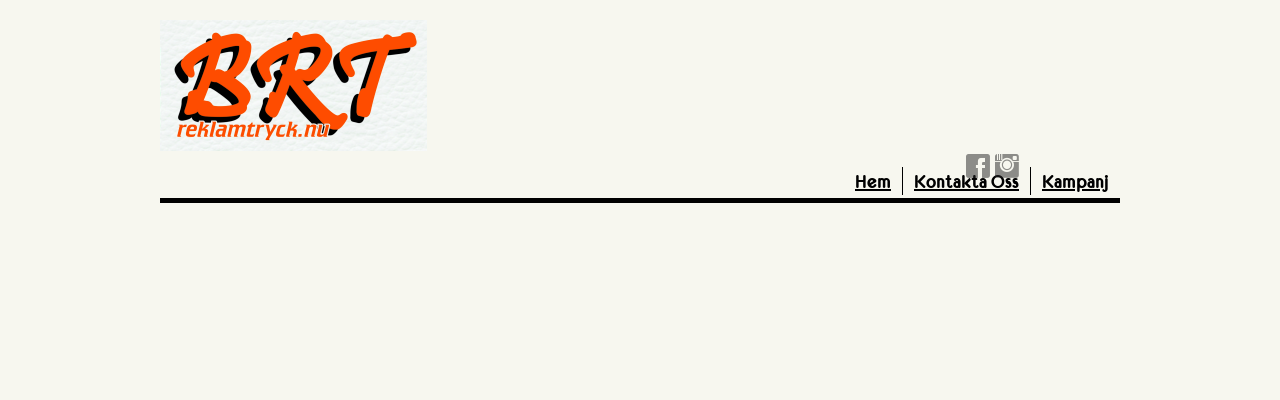

--- FILE ---
content_type: text/html;charset=utf-8
request_url: https://www.reklamtryck.nu/kampanj-44837484
body_size: 5899
content:
<!DOCTYPE html PUBLIC "-//W3C//DTD XHTML 1.0 Transitional//EN" "http://www.w3.org/TR/xhtml1/DTD/xhtml1-transitional.dtd"><html lang="sv" xml:lang="sv" xmlns="http://www.w3.org/1999/xhtml" class=" h24_page_sub touch-menu-fix js-bundles faux-section-support h24mobile design-47 theme-251"  xmlns:fb="http://www.facebook.com/2008/fbml">
<head>
	<meta name="keywords" content="dekaler,klädtryck,reklam,storakläder," />
	<meta name="description" property="og:description" content="" />

	
		
	<title>Kampanj | Bjästa Reklamtryck</title>

			<style type="text/css">
			/* h24-icon */
			@font-face {
    font-family: 'h24-icon';
    src: url('/public/css/fonts/h24icon-webfont.eot');
    src: url('/public/css/fonts/h24icon-webfont.eot?#iefix') format('embedded-opentype'),
         url('/public/css/fonts/h24icon-webfont.woff') format('woff'),
         url('/public/css/fonts/h24icon-webfont.ttf') format('truetype'),
         url('/public/css/fonts/h24icon-webfont.svg#h24-iconicon') format('svg');
    font-weight: normal;
    font-style: normal;
} 

/* Use the following CSS code if you want to use data attributes for inserting your icons */
[data-icon]:before {
	font-family: 'h24-icon';
	content: attr(data-icon);
	speak: none;
	font-weight: normal;
	line-height: 1;
	-webkit-font-smoothing: antialiased;
    -moz-osx-font-smoothing: grayscale;
}

.h24_icon_right_space {
	padding-right: 0.5em;
}
.h24_icon_left_space {
    padding-left: 0.5em;
}

.h24_icon_letterpress {
    /*.opacity(85);*/
    opacity: 0.85;
    filter: alpha(opacity=85);
    text-shadow: rgba(255,255,255,0.2) 0 .1em, rgba(0,0,0,0.4) -0.1em -0.1em;
}		</style>
	
		<script type="text/javascript" src="/public/js/jquery/jquery-1.7.2.min.js"></script>

	<link rel="stylesheet" media="screen" type="text/css" href="//d16pu24ux8h2ex.cloudfront.net/css/bundles/H24DLiveMode-0/3527bc1a20cf4ef2e4cf4681b7930dad.h24.gz.css" />
<link rel="stylesheet" media="screen" type="text/css" href="/Page/H24-Combined-CSS?v=180&amp;iv=426&amp;h=78571" />

<style type="text/css">
/* Eurofurence Light */
/*! License for this font can be found at:http://www.dafont.com/eurofurence.font !*/ /*! Generated by Font Squirrel (http://www.fontsquirrel.com) on January 20, 2014 !*/ @font-face {font-family:'eurofurence_light';src:url('/public/css/fonts/eurof35-webfont.eot');src:url('/public/css/fonts/eurof35-webfont.eot?#iefix') format('embedded-opentype'), url('/public/css/fonts/eurof35-webfont.woff') format('woff'), url('/public/css/fonts/eurof35-webfont.ttf') format('truetype'), url('/public/css/fonts/eurof35-webfont.svg#eurofurence_light') format('svg');font-weight:normal;font-style:normal;}@font-face {font-family:'eurofurence_light';src:url('/public/css/fonts/eurof36-webfont.eot');src:url('/public/css/fonts/eurof36-webfont.eot?#iefix') format('embedded-opentype'), url('/public/css/fonts/eurof36-webfont.woff') format('woff'), url('/public/css/fonts/eurof36-webfont.ttf') format('truetype'), url('/public/css/fonts/eurof36-webfont.svg#eurofurence_light') format('svg');font-weight:normal;font-style:italic;}@font-face {font-family:'eurofurence_light';src:url('/public/css/fonts/eurof55-webfont.eot');src:url('/public/css/fonts/eurof55-webfont.eot?#iefix') format('embedded-opentype'), url('/public/css/fonts/eurof55-webfont.woff') format('woff'), url('/public/css/fonts/eurof55-webfont.ttf') format('truetype'), url('/public/css/fonts/eurof55-webfont.svg#eurofurence_light') format('svg');font-weight:bold;font-style:normal;}@font-face {font-family:'eurofurence_light';src:url('/public/css/fonts/eurof76-webfont.eot');src:url('/public/css/fonts/eurof76-webfont.eot?#iefix') format('embedded-opentype'), url('/public/css/fonts/eurof76-webfont.woff') format('woff'), url('/public/css/fonts/eurof76-webfont.ttf') format('truetype'), url('/public/css/fonts/eurof76-webfont.svg#eurofurence_light') format('svg');font-weight:bold;font-style:italic;}
</style>

<style type="text/css">
/* Eurofurence */
/*! License for this font can be found at:http://www.dafont.com/eurofurence.font !*/ @font-face {font-family:'eurofurence';src:url('/public/css/fonts/eurof55-regular-webfont.eot');src:local('☺'), url('/public/css/fonts/eurof55-regular-webfont.woff') format('woff'), url('/public/css/fonts/eurof55-regular-webfont.ttf') format('truetype'), url('/public/css/fonts/eurof55-regular-webfont.svg#webfontJFtKNTyK') format('svg');font-weight:normal;font-style:normal;}@font-face {font-family:'eurofurence';src:url('/public/css/fonts/eurof56-regular-italic-webfont.eot');src:local('☺'), url('/public/css/fonts/eurof56-regular-italic-webfont.woff') format('woff'), url('/public/css/fonts/eurof56-regular-italic-webfont.ttf') format('truetype'), url('/public/css/fonts/eurof56-regular-italic-webfont.svg#webfontSQSGLHVJ') format('svg');font-weight:normal;font-style:italic;}@font-face {font-family:'eurofurence';src:url('/public/css/fonts/eurof75-bold-webfont.eot');src:local('☺'), url('/public/css/fonts/eurof75-bold-webfont.woff') format('woff'), url('/public/css/fonts/eurof75-bold-webfont.ttf') format('truetype'), url('/public/css/fonts/eurof75-bold-webfont.svg#webfontNCzt5Upq') format('svg');font-weight:bold;font-style:normal;}@font-face {font-family:'eurofurence';src:url('/public/css/fonts/eurof76-bold-italic-webfont.eot');src:local('☺'), url('/public/css/fonts/eurof76-bold-italic-webfont.woff') format('woff'), url('/public/css/fonts/eurof76-bold-italic-webfont.ttf') format('truetype'), url('/public/css/fonts/eurof76-bold-italic-webfont.svg#webfontVBOSKDk3') format('svg');font-weight:bold;font-style:italic;}
</style>

<style type="text/css">
.h24-u-documentBackgroundHolder {background-color:#f7f7ef;background-image:none;}</style>





		<style type="text/css">
	.H24-Mobile-DesktopFooter {
		display:block;
	}
	</style>

					<style type="text/css">
		.responsive_header_panel {
			background-color: #121212 !important;
			color: #FFF !important;
		}

		.responsive_header_panel .header_panel_main .mobile-nav {
			background-color: #121212 !important;
		}

		.responsive_menu_action .hamburger_toggle_button_iconbar {
			background-color: #EEE !important;
		}

		.responsive_header_panel .page_title a:link,
		.responsive_header_panel .page_title a:visited {
			color: #FFF !important;
		}

		.h24mobile .responsive_nav_main .menu_level_1 li a,
		.h24mobile .responsive_nav_main .menu_level_1 li a:link,
		.h24mobile .responsive_nav_main .menu_level_1 li a:active,
		.h24mobile .responsive_nav_main .menu_level_1 li a:visited {
			background-color: #1e1e1e !important;
			border-top: 1px solid #383838 !important;
			border-bottom: 0 !important;
			color: #FFF !important;
		}
		.h24mobile .responsive_nav_main li.active > a:link, 
		.h24mobile .responsive_nav_main li.active > a:active,
		.h24mobile .responsive_nav_main li.active > a:visited {
			background-color: #121212 !important;
			color: #FFF !important;
		}

		.h24mobile .responsive_nav_main .menu_level_1 li.menu_submenu_open > a {
			border-top: 1px solid #383838 !important;
			background-color: #121212 !important;
			color: #FFF !important;
		}

		#responsive_flag_nav li a,
		#responsive_flag_nav li a:link,
		#responsive_flag_nav li a:active,
		#responsive_flag_nav li a:visited {
			background-color: #1e1e1e !important;
			border-top: 1px solid #383838 !important;
			border-bottom: 0 !important;
			color: #FFF !important;
		}

		.h24mobile .responsive_header_store_panel {
			background-color: #000000 !important;
		}

		#responsive_menu_icon {
			color: #FFF !important;
		}

	</style>
		<meta name="viewport" content="width=device-width, initial-scale=1.0" />
				<link rel="stylesheet" media="only screen and (max-width: 1023px)" type="text/css" href="//d16pu24ux8h2ex.cloudfront.net/css/bundles/H24MobileMode-0/710578b300f95d4168d83dfcefca172d.h24.gz.css" />		<script type="text/javascript">
		$(function() {
			$h24.mobile.init();
		});
		</script>
		<!-- End of responsive design -->
	







<style media="print">
	.hidden,#header,#head,.h24_footer,#footer,.h24_bg_image,#h24_webshop,#h24_order_popup,.h24_do_not_print,.alert_message,#h24_jq_tools_gallery,#facebox,#shadowbox_container,#top-menu-wrapper,#leftside,.sf-menu,#h24_simple_top_menu,#menu,#h24_controlPanel, #admin_panel, #add_content_panel, #ap_subMenuHolder,.editing_control_panel, .settings, .h24_minidropdown, .dialog_save_cancel_buttons,#h24_quickstart, #terms, #purchase_dialog, #h24_purchase_manager, .h24_dialog,#sortable_helper, .simplebit_tab, #h24_picnik_container, .visibility_hidden,.pp-FauxSection, .responsive_container{display:none !important;}/*! Non-supported blocks !*/ .h24_galleria_block {display:none !important;}/*! Make content wide !*/ .h24_heading span,.h24_content_container {width:95% !important;}.h24_collection {float:left;padding:10px;margin-bottom:20px;max-width:100% !important;width:auto !important;}.h24_collection_newline {clear:both;}.block_container {margin:0 10px 10px 0;}.h24_block_rss_block .mobile_fluid_width {width:95% !important;}.h24_content_container img {max-width:100% !important;}/*! Reset block height !*/ .block_container {min-height:auto !important;}.sortable {list-style-type:none;}body, .h24_design { background-color:#ffffff !important;;background-image:none !important;font-family:Georgia, Times, serif !important;font-size:11pt;/*!line-height:1.2;!*/ color:#000000 !important;}img {border:0;}p, span, td, th, h1,h2,h3,h4,h5,em,b,strong { color:#000000 !important;}p {margin:0;}li {background-image:none !important;}a:link, a:visited {color:#0059BF;background:transparent;font-weight:bold;text-decoration:underline;}/*! Clearing !*/ .clearer { clear:both; }/*! Simple gallery !*/ div.simple_gallery_content > div {float:left;position:relative;}div.simple_gallery_content  {clear:both;overflow:hidden;width:100%;}/*! Google maps !*/ div.h24_do_print {display:block;}</style>
</head>
<body class="h24-u-documentBackgroundHolder">
<div class="h24-u-documentBackgroundHolder-opacity-color"></div>


<div id="responsive_header_container" class="responsive_container">

<!-- Header panel -->
<div id="responsive_header_panel" class="responsive_header_panel ">
	<section class="header_panel_main">
		<div class="header_panel_nav_title">
						&nbsp;		</div>
		<nav class="mobile-nav">
			<div class="header_panel_nav_flag">
							</div>

						<div class="header_panel_nav_menu">
				<a href="#" id="responsive_menu_icon" class="responsive_menu_action">
					<span class="hamburger_toggle_button_iconbar">&nbsp;</span>
					<span class="hamburger_toggle_button_iconbar">&nbsp;</span>
					<span class="hamburger_toggle_button_iconbar">&nbsp;</span>
				</a>
			</div>
						<div style="clear:both"></div> 
		</nav>
	</section>
	
	<div class="clearer"></div>
</div>




<nav id="responsive_nav_main" class="responsive_nav_main responsive_nav_main_sidebar closed">
	<ul class="menu_level_1">
								<li >
									<a href="/hem-40574926">
						Hem						
											</a>
											</li>
											<li >
									<a href="/kontakta-oss-40579087">
						Kontakta oss						
											</a>
											</li>
											<li >
									<a href="/kampanj-44837484">
						Kampanj						
											</a>
											</li>
						</ul>
</nav>
<div style="clear: both"></div><!-- Mobile Header -->
<div class="h24-mobileWebsite-headerWrapper">
			<a href="//www.reklamtryck.nu/">
			<img src="https://h24-original.s3.amazonaws.com/78571/27096622-apv5U.jpg" class="h24-mobileWebsite-headerPicture" alt="Bjästa Reklamtryck 2" />
		</a>
	</div>
</div>
<div class="responsive_nav_overlay hidden" id="responsive_nav_overlay"></div>


<div id="fb-root"></div>

<!-- H24Design Template Start -->
	

	<div id="wrapper">
		<div id="header">
			

<div class="h24-socialBox-container" style="left:803px; top:132px; display: inline-block;" data-section="socialBoxContainer" data-appearance="sidebar_closed" data-active="true" data-linked="yes">
																																															
 			 				<a href="http://web.facebook.com/reklamtryck" aria-label="facebook" onclick="window.open(this.href);return false;">
					<span class="h24-socialBox-headerPanel-icon  h24-socialBox-headerPanel-icon__dark " data-icon="&#58385;" aria-hidden="true"></span>				</a>
 																																													
 			 				<a href="http:///www.instagram.com/bjastareklamtryck/" aria-label="instagram" onclick="window.open(this.href);return false;">
					<span class="h24-socialBox-headerPanel-icon  h24-socialBox-headerPanel-icon__dark " data-icon="&#58387;" aria-hidden="true"></span>				</a>
 																																																						
		</div>

		</div>
		<ul class="pagenav">
							<li class="">
					<a href="/">Hem</a>
				</li> 
							<li class="">
					<a href="/kontakta-oss-40579087">Kontakta oss</a>
				</li> 
							<li class="active">
					<a href="/kampanj-44837484">Kampanj</a>
				</li> 
					</ul>
		<div class="clearer"></div>
		<div id="main">
			<div id="content" class="full-width">
				<div id="h24_content_container" style="width:960px" class="h24_content_container" data-design-layout="[&quot;100.000&quot;]" data-layout-id="28"><div id="collection0" style="width:960px;" class="h24_collection h24_first_collection h24_last_collection  h24_first_last_collection " data-collection-index="0"></div><div class="h24_collection_newline h24_last_collection"></div></div>
				<div class="clearer"></div>
			</div>
						<div class="clearer"></div>
		</div>
		
	</div>
	<div id="footer">
			<div id="h24_footer_content" class="h24_footer_content">		<p><strong><span style="font-size: 18px;"><a href="/kontakta-oss-40579087" target="_blank"><span style="font-size: 14px;">Bjästa Reklamtryck HB</span>&nbsp;</a> </span></strong><span style="font-size: 22px;"><em>&nbsp;</em><span style="font-size: 20px;">l</span><em>&nbsp;&nbsp;</em><span style="font-size: 14px;">Dirigentvägen 23 89330 Bjästa&nbsp; &nbsp;<span style="font-size: 20px;">l&nbsp;&nbsp;<span style="font-size: 14px;">Tel:072-720 15 10</span>&nbsp; l&nbsp;&nbsp;<span style="font-size: 14px; color: #ffffff;"><a href="mailto:info@reklamtryck.nu"><span style="color: #ffffff;">info@reklamtryck.nu</span></a></span>&nbsp; l&nbsp;&nbsp;<span style="font-size: 14px;">orgnr:969777-9362</span></span></span></span><strong><br /></strong></p>	</div>				<div class="h24_footer_recommendation">			<div class="clearer"></div><br/>			Denna hemsida skapades med <a href="http://www.hemsida24.se/rc/78561/homepage_footer" target="_blank" rel="nofollow"><span id="h24_footer_recommendation_link">Hemsida24</span></a>		</div>			<div class="H24-Mobile-DesktopFooter">
		<div class="h24_footer_content">
					
			<br/>
							<p class="h24_mobile_show"><a href="?desktop=1" rel="nofollow">Visa skrivbordsversion</a></p>
					</div>
	</div>

		<div class="clearer"></div>
	</div><!-- H24Design Template End -->



	<div id="h24_store_panel" class="hidden h24_do_not_print">
		<div id="h24_store_panel_wrapper">
			<div id="h24_store_panel_content">
			</div>
		</div>
	</div>


	<script type="text/javascript" src="//d16pu24ux8h2ex.cloudfront.net/js/bundles/H24DLiveMode/2c7f98b343ab2d0dd631008d77d9c495.gz.js"></script>
<script type="text/javascript" src="/public/js/dynamic-resources.php?hid=78571&amp;vl=sv-SE&amp;l=1&amp;ac=sv-SE&amp;dl=sv-SE"></script>
<script type="text/javascript">
<!--//--><![CDATA[
$(function(){$h24.docReady();});
//]]>
</script>
<!--[if IE 7]><script type="text/javascript">document.getElementsByTagName('html')[0].className += ' ua-ie7';</script><![endif]-->
<!--[if IE 8]><script type="text/javascript">document.getElementsByTagName('html')[0].className += ' ua-ie8';</script><![endif]-->
<!--[if lte IE 8]><script type="text/javascript">document.getElementsByTagName('html')[0].className += ' ua-lte-ie8';</script><![endif]-->
<!--[if IE 9]><script type="text/javascript">document.getElementsByTagName('html')[0].className += ' ua-ie9';</script><![endif]-->
<script type="text/javascript">
<!--//--><![CDATA[

	var $h24 = new h24core({"pageid":12324861,"homepageid":"78571","sessionid":"5u5qbg9fbspp4ki6r28jge29d0v6sm87","editorBrandname":"Hemsida24","pageci":"44837484","design_id":"47","theme_id":"251","navigation_selectors":"#sidebar > ul, .pagenav","design_revision_id":"3183","overflow_item_selector":"#wrapper > .pagenav > li","overflow_width":"960","overflowing_menu_allowed":true,"ckeditor_html_enabled":false,"blocks":[],"lang":"sv-SE","imageViewer":"Fancybox","isMobile":true,"hasActiveStore":false}); 
				
	$(function() {
		// Background-attachment equal to fixed is not working so good on mobiles/tablets, so replace with 
		// scroll instead only on body and page faux sections.
		if ($(window).width() <= 1280 && Modernizr.touch)
		{
			// MOBILE TOUCH DEVICE
			
			if ($('body').css('backgroundAttachment') === 'fixed')
			{
				$('body').css('backgroundAttachment', 'scroll');
			}

			$('.pp-FauxSection').each(function() {
				var $this = $(this);

				if ($this.css('backgroundAttachment') === 'fixed')
				{
					$this.css('backgroundAttachment', 'scroll');
				}
			});
		}
	});


//]]>
</script>
<script type="text/javascript">
/* <![CDATA[ */
document.write('<div id="h24_webshop" class="hidden h24_do_not_print"><div id="h24_webshop_wrapper"><div id="h24_webshop_toggle" class="toggle_webshop"><span>Varukorg</span></div><div id="h24_webshop_content"></div><!'+'--[if lte IE 6.5]><iframe></iframe><![endif]--></div></div>');
document.write('<div data-color="#000000" data-opacity="0.3" data-speed="500" class="h24_jqt_simple_overlay h24_do_not_print" id="h24_jq_tools_gallery" ><a class="h24_jqt_prev">Föregående</a><a class="h24_jqt_next">Nästa</a><div class="h24_jqt_info"></div><img class="h24_jqt_progress" src="/public/js/jquery/jquery_tools/flowplayer/loading.gif" alt="Loading..." /></div>');
$(function() {
	var a = new Image(1,1);
	a.src="/public/js/h24ca_ddb.php?hid=78571&referer="+encodeURIComponent(document.referrer)+"&r="+Math.random()*1000000;
});
/* ]]> */
</script>


		<div id="h24_footer_recommendation_tooltip_container">		<div class="h24_tooltip h24_tooltip_bottom">			<div class="h24_tooltip_arrow"></div>			<p style="margin-bottom: 7px;"><strong>Skapa en hemsida själv utan förkunskaper</strong></p> 			<p>Hemsida24 är en lättanvänd tjänst där du bygger och uppdaterar din hemsida.</p>							<div style="padding-bottom: 10px;"></div>										<a href="http://www.hemsida24.se/rc/78561/homepage_footer" target="_blank" rel="nofollow">Gå till Hemsida24 och prova 30 dagar gratis.</a><br/>									<div style="padding-bottom: 10px;"></div>			<em>(Det här Hemsida24-tipset är frivilligt)</em>		</div>	</div>
<script type="text/javascript">
$(function() {
		var iframesOnPage = $('iframe').size();

	if (iframesOnPage > 0) {
		setInterval(function() {
			$h24.fauxSections.reposition();
		}, 500);
	}
});
</script>

</body>
	<script type="text/javascript">
				$(function() {
			// Load font awesome dynamically
			(function() {
				var l = document.createElement('link');
				l.rel = 'stylesheet';
				l.href = '//cdnjs.cloudflare.com/ajax/libs/font-awesome/4.7.0/css/font-awesome.min.css';
				var h = document.getElementsByTagName('head')[0];
				h.parentNode.insertBefore(l, h);
			})();
		});
	</script>

					<script type="text/javascript">
		(function($, undefined) {
			$(function() {
				// Only add recaptcha script if any form blocks exists
				if ($('#h24_content_container .form_block').size() > 0) {
					var script = document.createElement("script");
				    script.type = "text/javascript";
				    script.src = "https://www.google.com/recaptcha/api.js?hl=sv";
				    script.defer = true;
				    script.async = true;

				    $("head").append(script);
				}
			});
		})(jQuery);
		</script>
	</html>
